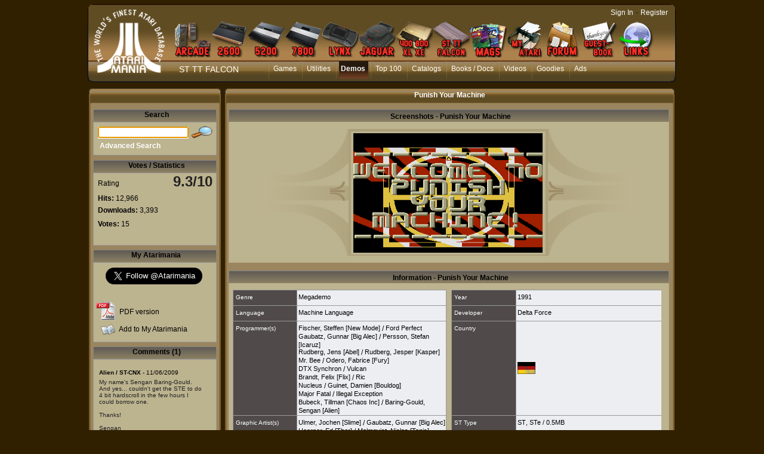

--- FILE ---
content_type: text/html; charset=utf-8
request_url: https://www.atarimania.com/demo-atari-st-punish-your-machine_22163.html
body_size: 19099
content:
<!DOCTYPE html PUBLIC "-//W3C//DTD HTML 4.01 Transitional//EN"><!-- pgesoft 29/12/2025 14:40 WEBDEV 28 28.0.459.14 --><html><head><meta http-equiv="Content-Type" content="text/html; charset=UTF-8">
<title>Atari ST  Punish Your Machine : scans, dump, download, screenshots, ads, videos, catalog, instructions, roms</title><meta name="generator" content="WEBDEV">
<meta name="viewport" content="">
<meta name="viewport" content=",initial-scale=1">
<meta name="Description" lang="en" content="Punish Your Machine for Atari ST , Delta Force, screenshot, dump, ads, commercial, instruction, catalogs, roms, review, scans, tips, video">
<meta name="keywords" lang="en" content="">
<meta http-equiv="X-UA-Compatible" content="IE=5"><script type='text/javascript' src='jquery-1.3.min.js'></script>
<script type='text/javascript' src='jquery.jqDock.js'></script><!-- Google tag (gtag.js) -->
<script async src="https://www.googletagmanager.com/gtag/js?id=G-H51FQ481PS"></script>
<script>
  window.dataLayer = window.dataLayer || [];
  function gtag(){dataLayer.push(arguments);}
  gtag('js', new Date());

  gtag('config', 'G-H51FQ481PS');
</script><script type='text/javascript' src='jquery-1.3.min.js'></script>
<script type='text/javascript' src='jquery.jqDock.js'></script>
<link rel="stylesheet" type="text/css" href="shadowbox.css">
<script type="text/javascript" src="shadowbox.js"></script>
<script type="text/javascript">
Shadowbox.init({players:['img', 'flv','swf', 'html', 'iframe']});
</script>
<link rel="stylesheet" type="text/css" href="jquery.autocomplete.css">
<script type="text/javascript" src="jquery.autocomplete.min.js"></script>
<script type="text/javascript" src="stepcarousel.js"></script>
<style type="text/css">
.stepcarousel{
position: relative; 
border: 0px;
margin-top:5px;
overflow: scroll
}

.stepcarousel .belt{
position: absolute;
left: 0px;
top: 0}

.stepcarousel .panel{
float: left; 
overflow: hidden; 
margin: 3px
}
</style><link rel="canonical" href="https://www.atarimania.com/atari-st-punish-your-machine_22163.html" /><style type="text/css">.wblien,.wblienHorsZTR {border:0;background:transparent;padding:0;text-align:center;box-shadow:none;_line-height:normal;-webkit-box-decoration-break: clone;box-decoration-break: clone;}.wblienHorsZTR {border:0 !important;background:transparent !important;outline-width:0 !important;} .wblienHorsZTR:not([class^=l-]) {box-shadow: none !important;}a:active{}a:visited{}*::-moz-selection{color:#FFFFFF;background-color:#000080;}::selection{color:#FFFFFF;background-color:#000080;}</style><link rel="stylesheet" type="text/css" href="res/standard.css?100011b657ba0">
<link rel="stylesheet" type="text/css" href="res/static.css?10002f8147c1f">
<style type="text/css">/*<!--*/.btnvalignmiddle { display:inline;display:inline-table;display:inline-block;display:table-cell;_display:inline-block;vertical-align:middle;*margin-top: expression(this.offsetHeight < this.parentNode.offsetHeight ? parseInt((this.parentNode.offsetHeight - this.offsetHeight) / 2) + "px" : "0"); }.btnvalignbottom { display:inline;display:inline-table;display:inline-block;display:table-cell;_display:inline-block;vertical-align:bottom;*margin-top: expression(this.offsetHeight < this.parentNode.offsetHeight ? parseInt((this.parentNode.offsetHeight - this.offsetHeight)	) + "px" : "0"); }.wbplanche:active { _background-position-x: -300% !important;}/*-->*/</style><link rel="stylesheet" type="text/css" href="atarimania.css?10000079e69ba">
<link rel="stylesheet" type="text/css" href="palette-atarimania.css?10000bc3b63ac">
<link rel="stylesheet" type="text/css" href="palette-Default.css?10000a03eb4ac">
<style type="text/css">
body{ position:relative;overflow:auto;width:100%;margin:0;text-align:center;} body{}html,body {background-color:#312000;position:relative;}#page{position:relative;  background-color:#312000;min-width:1006px;width:auto !important;width:1006px;}.l-0{background-image:url(FondMenu.png);background-repeat:repeat-x;}.l-5{font-family:Verdana, Arial, Helvetica, sans-serif;font-size:14px;color:#FFFFFF;text-decoration:none ;}.l-7{background-image:url(milieu_soft.png);background-repeat:repeat-y;}.l-9{background-color:#FFFFFF;}.l-10{background-image:url(bandeau_hd_soft.png);}.l-27{background-image:url(module_top_tile.png);background-repeat:repeat-x;}.l-33{background-color:#BCB38F;}.l-39{font-family:Verdana, Arial, Helvetica, sans-serif;font-size:24px;font-weight:bold;text-align:right;text-decoration:none ;}.l-54{background-color:#B6AA7C;}.l-71{background-image:url(bandeau_bd_soft.png);background-repeat:no-repeat;}.l-73{background-color:#312000;}.M4{width:844px;height:100%;}#M4,#tzM4{    text-align:left;vertical-align:top;}.dzM4{width:844px;height:100%;;overflow-x:hidden;;overflow-y:hidden;position:relative;height:100%;}#M5,#tzM5{    text-align:left;vertical-align:top;}#M6{cursor:pointer;}#fztzM7,#tzM7{    }.A36{width:718px;height:17px;}.A3{height:87px;}.A56{width:717px;height:18px;}.A39{width:718px;}.A74{width:122px;height:23px;}.A48{height:230px;}.A60{height:191px;}.A73{width:152px;height:19px;}.A8{width:10px;height:21px;}.dzA10{width:1005px;;overflow-x:hidden;position:static;}.dzA36{width:718px;height:17px;;overflow-x:hidden;;overflow-y:hidden;position:static;}.dzA3{width:744px;;overflow-x:hidden;position:static;min-height:87px;height:auto !important;height:87px;}</style>
<style type="text/css" id="rgs-A31-1">#zrl_1_A38,#bzzrl_1_A38{border-top:none;border-right:solid 1px #b6aa7c;border-bottom:solid 1px #b6aa7c;border-left:solid 1px #b6aa7c;border-collapse:collapse;empty-cells:show;border-spacing:0;}.dzA56{width:717px;height:18px;;overflow-x:hidden;;overflow-y:hidden;position:static;}.dzA39{width:718px;;overflow-x:hidden;position:static;}</style><style type="text/css" id="rgs-A31-2">#zrl_2_A38,#bzzrl_2_A38{border-top:none;border-right:solid 1px #b6aa7c;border-bottom:solid 1px #b6aa7c;border-left:solid 1px #b6aa7c;border-collapse:collapse;empty-cells:show;border-spacing:0;}.dzA56{width:717px;height:18px;;overflow-x:hidden;;overflow-y:hidden;position:static;}.dzA39{width:718px;;overflow-x:hidden;position:static;}</style><style type="text/css" id="rgs-A31-3">#zrl_3_A38,#bzzrl_3_A38{border-top:none;border-right:solid 1px #b6aa7c;border-bottom:solid 1px #b6aa7c;border-left:solid 1px #b6aa7c;border-collapse:collapse;empty-cells:show;border-spacing:0;}.dzA56{width:717px;height:18px;;overflow-x:hidden;;overflow-y:hidden;position:static;}.dzA39{width:718px;;overflow-x:hidden;position:static;}</style><style type="text/css">.A3{height:87px;}.dzA3{;overflow-x:hidden;position:static;min-height:px;height:auto !important;height:px;}#A26,#bzA26{border-style:solid;border-width:1px;border-color:#999999;border-collapse:collapse;empty-cells:show;border-spacing:0;}#A28,#bzA28{border-style:solid;border-width:1px;border-color:#999999;border-collapse:collapse;empty-cells:show;border-spacing:0;}#A48,#bzA48{border-style:solid;border-width:1px;border-color:#999999;border-collapse:collapse;empty-cells:show;border-spacing:0;}.dzA48{width:207px;;overflow-x:hidden;position:static;min-height:232px;height:auto !important;height:232px;}.dzA60{width:200px;height:191px;;overflow-x:hidden;;overflow-y:auto;position:static;}</style>
<style type="text/css" id="rgs-A49-1"> id</style><style type="text/css">.A60{height:191px;}.dzA60{;overflow-x:hidden;;overflow-y:auto;position:static;}.A48{height:230px;}#A24,#bzA24{border-style:solid;border-width:1px;border-color:#999999;border-collapse:collapse;empty-cells:show;border-spacing:0;}.dzA73{width:152px;height:21px;;overflow-x:hidden;;overflow-y:hidden;position:static;}#A14,#bzA14{border-top:none;border-right:none;border-bottom:solid 1px #312000;border-left:none;border-collapse:collapse;empty-cells:show;border-spacing:0;}.wbplanche{background-repeat:repeat;background-position:0% 0%;background-attachment:scroll;background-size:auto auto;background-origin:padding-box;}.wbplancheLibInc{_font-size:1px;}</style></head><body onkeypress="clWDUtil.pfGetTraitement('PGESOFT',3,void 0)(event); " onload=";clWDUtil.pfGetTraitement('PGESOFT',15,void 0)(event); " onunload="clWDUtil.pfGetTraitement('PGESOFT',16,'_COM')(event); "><div style="width: 1006px;height: 895px; margin:auto;text-align: left;position:relative;"><form name="PGESOFT" action="?version=22163&amp;AWPID510833C0=341DC5B2735EA6D0447D9CC716B7528947EFA420" target="_self" method="post" class="ancragecenter"><div class="h-0"><input type="hidden" name="WD_JSON_PROPRIETE_" value="{&quot;m_oProprietesSecurisees&quot;:{}}"/><input type="hidden" name="WD_BUTTON_CLICK_" value="A4"><input type="hidden" name="WD_ACTION_" value=""></div><table style="height:100%;width:1006px"><tr valign="top" style="height:100%"><td><table style="width:1006px"><tr valign="top"><td style="width:1006px"><div style="height:100%;min-width:1006px;width:auto !important;width:1006px;" class="lh0"><div  style="display:block;height:100% !important;" id="page" class="clearfix"><div  style="clear:left;float:left;display:inline;min-width:1006px;width:auto !important;width:1006px;"><div  style="float:left;display:inline;min-height:143px;height:auto !important;height:143px;"><div  style="min-width:18px;width:auto !important;width:18px;"><img src="GaucheMenu.png" width="18" height="143" hspace=0 vspace=0 border=0 alt="" name="M3" id="M3" class="Txt padding"></div></div><div  style="float:left;display:inline;min-height:143px;height:auto !important;height:143px;"><table id="M1" style="position:relative;">
<tr><td height="143" width="969" class="l-0 M1" valign="top"><table style="position:relative;width:100%;height:100%;"><tr style="height:100%"><td><div class="lh0 vbox"><!--[if !IE]>--><table style="height:100%;width:100%"><tr valign="top" style="height:100%"><td><!--<![endif]--><table style="width:969px;height:100.00%"><tr valign="top" style="height:100%"><td style="width:124px"><div style="height:100%;min-width:124px;width:auto !important;width:124px;" class="lh0"><div  style="float:left;margin:3px 0 0;display:inline;min-height:129px;height:auto !important;height:129px;"><div  style="min-width:124px;width:auto !important;width:124px;"><img src="atarimania_logo_2.png" width="124" height="129" hspace=0 vspace=0 border=0 alt="" name="M6" onclick="clWDUtil.pfGetTraitement('M6',0,void 0)(event); " id="M6" class="Txt padding"></div></div></div></td><td style="width:845px"><div style="height:100%;min-width:845px;width:auto !important;width:845px;" class="lh0"><table style="width:845px;height:100.00%"><tr valign="top" style="height:14px"><td style="width:845px"></td></tr><tr valign="top" style="height:100.00%"><td style="width:845px"><div style="height:100%;min-width:845px;width:auto !important;width:845px;" class="lh0"><div class="lh0 vbox" style="padding-left:1px"><div class="lh0 dzSpan dzM4" id="dzM4" style=" "><span style="position:absolute;top:0px;left:0px;width:100%;height:100%;"><table height="100%" width="844px"><tr><td valign="middle" background="" id="M4" style="height:100%;"><div id='menu' class='demo' style='padding: 22px 0 0 0;'>
<a href='atari-arcade.html' title='Atari Arcade'>
<img border=0 src='MenuArcade_small.png' alt='Atari arcade games' />
</a>
<a href='atari-vcs-2600.html' title='Atari VCS 2600'>
<img border=0 src='Menu2600_small.png' alt='Atari 2600 VCS' />
</a>
<a href='atari-5200.html' title='Atari 5200'>
<img src='Menu5200_small.png' alt='Atari 5200' />
</a>
<a href='atari-7800.html' title='Atari 7800'>
<img src='Menu7800_small.png' alt='Atari 7800' />
</a>
<a href='atari-lynx.html' title='Atari Lynx'>
<img src='MenuLynx_small.png' alt='Atari Lynx' />
</a>
<a href='atari-jaguar.html' title='Atari Jaguar'>
<img src='MenuJaguar_small.png' alt='Atari Jaguar' />
</a>
<a href='atari-400-800-xl-xe.html' title='Atari 8bit'>
<img src='MenuA8_small.png' alt='Atari 400 800 XL XE' />
</a>
<a href='atari-st-tt-falcon.html' title='Atari ST, TT, Falcon'>
<img src='MenuST_small.png' alt='Atari ST, TT, Falcon' />
</a>
<a href='list-atari-magazines.html' title='Atari Magazines'>
<img src='MenuMag_small.png' alt='Atari Magazines' />
</a>
<a href='my_atarimania.html' title='My Atarimania'>
<img src='MenuMyAtari_small.png' alt='My Atarimania' />
</a>
<a href='http://forum.atarimania.com/' title='Atari Forum' target='_blank'>
<img src='MenuForum_small.png' alt='Atari Forum' />
</a>
<a href='guestbook-atari.html' title='Guestbook'>
<img src='MenuGuestbook_small.png' alt='Atari Guestbook' />
</a>
<a href='list-atari-links.html' title='Atari Links'>
<img src='MenuLinks_small.png' alt='Atari Links' />
</a>
</div>

<script type="text/javascript">

var opts=  { align: 'bottom'
, size:60
, distance:60
,coefficient:1.5
,labels:false
,source: function(i){ return this.src.replace('_small','');}		
,duration:150};

jQuery(document).ready(function(){
jQuery('#menu').jqDock(opts);
});
</script></td></tr></table></span></div></div></div></td></tr><tr valign="top" style="height:6px"><td style="width:845px"></td></tr><tr valign="top" style="height:35px"><td style="width:845px"><div style="height:100%;min-width:845px;width:auto !important;width:845px;" class="lh0"><div  style="float:left;margin:6px 0 0 21px;display:inline;padding-bottom:6px;min-height:23px;height:auto !important;height:23px;"><div  style="min-width:106px;width:auto !important;width:106px;"><table width="106px" style="height:23px;"><tr><td class=" l-5 wbstyle padding" data-webdev-class-usr="" class="" background="" id="tzM7" style="">ST TT FALCON</td></tr></table></div></div><div  style="float:left;display:inline;min-height:35px;height:auto !important;height:35px;"><div  style="min-width:718px;width:auto !important;width:718px;"><table width="718px" style="height:35px;"><tr><td valign="middle" background="" id="M5" style=""><ul style="list-style-image:none;list-style-position:outside;list-style-type:none;margin:0;"><li class="MenuLi"><a class="MenuTopSurvol" HREF="pgemainsoft.awp?type=G&system=S">Games</a></li><li class="MenuLi"><a class="MenuTopSurvol" HREF="pgemainsoft.awp?type=U&system=S">Utilities</a></li><li class="MenuLi"><a class="MenuTopActif" HREF="pgemainsoft.awp?type=D&system=S">Demos</a></li><li class="MenuLi"><a class="MenuTopSurvol" HREF="top-atari-atari-st-_G_S_7.html">Top 100</a></li><li class="MenuLi"><a class="MenuTopSurvol" HREF="list_catalogs_atari-st-___S.html">Catalogs</a></li><li class="MenuLi"><a class="MenuTopSurvol" HREF="list_documents_atari-st-_S.html">Books / Docs</a></li><li class="MenuLi"><a class="MenuTopSurvol" HREF="list_videos_atari-st-___S.html">Videos</a></li><li class="MenuLi"><a class="MenuTopSurvol" HREF="list_goodies_atari-st-_S.html">Goodies</a></li><li class="MenuLi"><a class="MenuTopSurvol" HREF="list_ads_atari-st-___S.html">Ads</a></li></ul></td></tr></table></div></div></div></td></tr><tr valign="top" style="height:6px"><td style="width:845px"></td></tr></table></div></td></tr></table><!--[if !IE]>--></td></tr></table><!--<![endif]--></div></td></tr><tr style="height:0"><td><div id="tzM8" style="position:absolute;left:700px;top:13px;width:264px;height:23px;z-index:4;" class="l-6"><DIV ALIGN=RIGHT><A CLASS="LienBlanc" HREF="login.html?REDIRECT=pgesoft.awp&version=22163">Sign In</A> - <A CLASS="LienBlanc" HREF="register.html">Register</A></DIV>
</div></td></tr></table></td></tr></table></div><div  style="float:left;display:inline;min-height:143px;height:auto !important;height:143px;"><div  style="min-width:18px;width:auto !important;width:18px;"><img src="DroiteMenu.png" width="18" height="143" hspace=0 vspace=0 border=0 alt="" name="M2" id="M2" class="Txt padding"></div></div></div><div  style="clear:left;float:left;margin:2px 0 0;display:inline;"><div  style="min-width:1005px;width:auto !important;width:1005px;" class="lh0"><div class="lh0 dzSpan dzA10" id="dzA10" style=""><table id="A10" style=" background-color:#ffffff;">
<tr><td width="1005" bgcolor="#ffffff" class="l-7 A10" valign="top"><div  style="clear:left;float:left;display:inline;min-width:1005px;width:auto !important;width:1005px;"><div  style="float:left;display:inline;min-height:30px;height:auto !important;height:30px;"><div  style="min-width:30px;width:auto !important;width:30px;"><img src="bandeau_hg.png" hspace=0 vspace=0 border=0 alt="" name="A13" id="A13" class="Txt padding"></div></div><div  style="float:left;display:inline;min-height:30px;height:auto !important;height:30px;"><table id="A11">
<tr><td height="30" width="945" class="l-10 A11" valign="top"><div  style="float:left;margin:6px 0 0 227px;display:inline;padding-bottom:7px;min-height:17px;height:auto !important;height:17px;" class="lh0"><div  style="min-width:718px;width:auto !important;width:718px;" class="lh0"><div class="lh0 dzSpan dzA36" id="dzA36" style=""><table width="718px" style="height:17px;"><tr><td valign="middle" id="A36"><CENTER><H1 CLASS="SousMenuBlanc">Punish Your Machine</H1></CENTER></td></tr></table></div></div></div></td></tr></table></div><div  style="float:left;display:inline;min-height:30px;height:auto !important;height:30px;"><div  style="min-width:30px;width:auto !important;width:30px;"><img src="bandeau_hd.png" width="30" height="30" hspace=0 vspace=0 border=0 alt="" name="A12" id="A12" class="Txt padding"></div></div></div><div  style="clear:left;float:left;margin:8px 0 0 19px;display:inline;min-width:986px;width:auto !important;width:986px;"><div  style="float:left;display:inline;min-height:653px;height:auto !important;height:653px;"><table id="A1" class="l-35 A1-sty10001 padding" height="653" width="210" valign="top">
<tr><td><div  style="float:left;display:inline;padding-bottom:5px;min-width:210px;width:auto !important;width:210px;min-height:648px;height:auto !important;height:648px;"><div  style="clear:left;float:left;display:inline;min-height:21px;height:auto !important;height:21px;"><table id="A82" class="wbChampSupportDest l-68 A82-sty10001 padding" height="21" width="210" valign="top">
<tr><td><div  style="float:left;display:inline;min-width:210px;width:auto !important;width:210px;min-height:21px;height:auto !important;height:21px;"><div  style="float:left;display:inline;min-height:21px;height:auto !important;height:21px;"><div  style="min-width:2px;width:auto !important;width:2px;"><img src="module_top_left.png" width="2" height="21" hspace=0 vspace=0 border=0 alt="" name="M51" id="M51" class="Txt padding"></div></div><div  style="float:left;display:inline;min-height:21px;height:auto !important;height:21px;"><table id="M49">
<tr><td height="21" width="203" class="l-27 M49" valign="top"><div  style="float:left;margin:2px 0 0 8px;display:inline;padding-bottom:1px;min-height:18px;height:auto !important;height:18px;" class="lh0"><div  style="min-width:195px;width:auto !important;width:195px;" class="lh0"><table width="192px" style="height:18px;"><tr><td class="SousMenu padding" id="tzM50">Search</td></tr></table></div></div></td></tr></table></div><div  style="float:left;display:inline;min-height:21px;height:auto !important;height:21px;"><div  style="min-width:2px;width:auto !important;width:2px;"><img src="module_top_right.png" width="2" height="21" hspace=0 vspace=0 border=0 alt="" name="M48" id="M48" class="Txt padding"></div></div></div></td></tr></table></div><div  style="clear:left;float:left;display:inline;min-height:56px;height:auto !important;height:56px;min-width:210px;width:auto !important;width:210px;"><table id="A24" style=" background-color:#bcb38f;border-collapse:separate;" cellspacing=0>
<tr><td height="54" width="205" bgcolor="#bcb38f" valign="top"><div  style="float:left;margin:5px 0 0;display:inline;padding-bottom:2px;min-width:205px;width:auto !important;width:205px;min-height:47px;height:auto !important;height:47px;"><div  style="clear:left;float:left;margin:0 0 0 7px;display:inline;min-width:198px;width:auto !important;width:198px;min-height:24px;height:auto !important;height:24px;"><div  style="float:left;margin:2px 0 0;display:inline;padding-bottom:1px;min-height:21px;height:auto !important;height:21px;"><div  style="min-width:152px;width:auto !important;width:152px;"><div class="lh0 dzSpan dzA73" id="dzA73" style=""><input TYPE="text" SIZE="15" MAXLENGTH="32" NAME="A73" VALUE="" id="A73" class="Txt A73 padding webdevclass-riche"></div></div></div><div  style="float:left;margin:0 0 0 3px;display:inline;min-height:24px;height:auto !important;height:24px;"><div  style="min-width:38px;width:auto !important;width:38px;"><a href="javascript:clWDUtil.pfGetTraitement('A4',0,void 0)();" id="A4" class="Txt wbNoUnderline wblien padding webdevclass-riche"  style="_height:24px;background-image:none;display:block;width:38px;width:38px\9;height:24px;-webkit-box-sizing:border-box;-moz-box-sizing:border-box;-ms-box-sizing:border-box;box-sizing:border-box;" title="Search"><span class="wbBtnSpan" id="z_A4_IMG" style="display:table;_display:block;width:100%;background-image:url(res/loupe_small__C6DD0693_.png);width:38px;height:24px;overflow:hidden;cursor:pointer;"><span class="btnvalignmiddle"></span></span></a></div></div></div><div  style="clear:left;float:left;margin:3px 0 0 10px;display:inline;min-height:20px;height:auto !important;height:20px;"><div  style="min-width:195px;width:auto !important;width:195px;"><table width="119px" style="height:20px;"><tr><td class="LienBlancGras" id="tzA22"><a href="advanced-search-atari-st-demo-_S_D.html" target="_self" id="A22" class="LienBlancGras wblienHorsZTR padding">Advanced Search</a></td></tr></table></div></div></div></td></tr></table></div><div  style="clear:left;float:left;margin:8px 0 0;display:inline;min-height:21px;height:auto !important;height:21px;"><table id="C5" class="wbChampSupportDest l-63 C5-sty10001 padding" height="21" width="210" valign="top">
<tr><td><div  style="float:left;display:inline;min-width:210px;width:auto !important;width:210px;min-height:21px;height:auto !important;height:21px;"><div  style="float:left;display:inline;min-height:21px;height:auto !important;height:21px;"><div  style="min-width:2px;width:auto !important;width:2px;"><img src="module_top_left.png" width="2" height="21" hspace=0 vspace=0 border=0 alt="" name="M47" id="M47" class="Txt padding"></div></div><div  style="float:left;display:inline;min-height:21px;height:auto !important;height:21px;"><table id="C2">
<tr><td height="21" width="203" class="l-27 C2" valign="top"><div  style="float:left;margin:2px 0 0 8px;display:inline;padding-bottom:1px;min-height:18px;height:auto !important;height:18px;" class="lh0"><div  style="min-width:195px;width:auto !important;width:195px;" class="lh0"><table width="192px" style="height:18px;"><tr><td class="SousMenu padding" id="tzC3">Votes / Statistics</td></tr></table></div></div></td></tr></table></div><div  style="float:left;display:inline;min-height:21px;height:auto !important;height:21px;"><div  style="min-width:2px;width:auto !important;width:2px;"><img src="module_top_right.png" width="2" height="21" hspace=0 vspace=0 border=0 alt="" name="C1" id="C1" class="Txt padding"></div></div></div></td></tr></table></div><div  style="clear:left;float:left;display:inline;min-height:122px;height:auto !important;height:122px;min-width:210px;width:auto !important;width:210px;"><table id="A26" style=" background-color:#bcb38f;border-collapse:separate;" cellspacing=0>
<tr><td height="120" width="205" bgcolor="#bcb38f" valign="top"><div  style="float:left;display:inline;min-width:205px;width:auto !important;width:205px;min-height:120px;height:auto !important;height:120px;"><div  style="clear:left;float:left;margin:0 0 0 7px;display:inline;min-width:198px;width:auto !important;width:198px;min-height:29px;height:auto !important;height:29px;"><div  style="float:left;margin:10px 0 0;display:inline;padding-bottom:1px;min-height:18px;height:auto !important;height:18px;" class="lh0"><div  style="min-width:86px;width:auto !important;width:86px;" class="lh0"><table width="86px" style="height:18px;"><tr><td class="Txt padding" id="tzA32" style="">Rating&nbsp;</td></tr></table></div></div><div  style="float:left;display:inline;min-height:29px;height:auto !important;height:29px;"><div  style="min-width:106px;width:auto !important;width:106px;"><table width="106px" style="height:29px;"><tr><td class="l-39 padding" id="tzA40" style="">9.3/10</td></tr></table></div></div></div><div  style="clear:left;float:left;margin:6px 0 0 7px;display:inline;min-height:17px;height:auto !important;height:17px;" class="lh0"><div  style="min-width:198px;width:auto !important;width:198px;" class="lh0"><table width="91px" style="height:17px;"><tr><td class="Txt padding webdevclass-riche" id="A19"><span style="font-weight:bold;">Hits:</span>&nbsp;12,966</td></tr></table></div></div><div  style="clear:left;float:left;margin:2px 0 0 7px;display:inline;min-height:17px;height:auto !important;height:17px;" class="lh0"><div  style="min-width:198px;width:auto !important;width:198px;" class="lh0"><table width="150px" style="height:17px;"><tr><td class="Txt padding" valign="middle" id="A2"><span style="vertical-align:middle;"><span style="font-weight:bold;">Downloads:</span> 3,393</span></td></tr></table></div></div><div  style="clear:left;float:left;margin:6px 0 0 7px;display:inline;min-height:16px;height:auto !important;height:16px;" class="lh0"><div  style="min-width:198px;width:auto !important;width:198px;" class="lh0"><table width="150px" style="height:16px;"><tr><td class="Txt padding" valign="middle" id="A57" style=""><span style="vertical-align:middle;"><span style="font-weight:bold;">Votes:</span> 15</span></td></tr></table></div></div><div  style="clear:left;float:left;margin:0 0 0 7px;display:inline;min-width:198px;width:auto !important;width:198px;min-height:23px;height:auto !important;height:23px;"><div  style="float:left;margin:5px 0 0;display:inline;padding-bottom:3px;min-height:15px;height:auto !important;height:15px;" class="lh0"><div  style="min-width:69px;width:auto !important;width:69px;" class="lh0"><table width="69px" style="height:15px;"><tr><td class="Txt padding" id="tzA75" style="visibility:hidden;">Your vote:</td></tr></table></div></div><div  style="float:left;display:inline;min-height:23px;height:auto !important;height:23px;"><div  style="min-width:122px;width:auto !important;width:122px;"><table width="122px" style="height:23px;"><tr><td valign="middle" id="tzA74" style="visibility:hidden;"><select NAME="A74" SIZE=1 onchange="_JSL(_PAGE_,'A74','_self','',''); " id="A74" class="Txt A74 wbstyle padding webdevclass-riche"><option value="1" data-wb-valmem=""></option><option value="2" data-wb-valmem="1. Pathetic">1. Pathetic</option><option value="3" data-wb-valmem="2. Incredibly poor">2. Incredibly poor</option><option value="4" data-wb-valmem="3. Really mediocre">3. Really mediocre</option><option value="5" data-wb-valmem="4. Below average">4. Below average</option><option value="6" data-wb-valmem="5. Average">5. Average</option><option value="7" data-wb-valmem="6. Above average">6. Above average</option><option value="8" data-wb-valmem="7. Good">7. Good</option><option value="9" data-wb-valmem="8. Very good">8. Very good</option><option value="10" data-wb-valmem="9. Excellent">9. Excellent</option><option value="11" data-wb-valmem="10. Outstanding">10. Outstanding</option></select></td></tr></table></div></div></div><div  style="clear:left;float:left;margin:0 0 0 76px;display:inline;min-height:4px;height:auto !important;height:4px;min-width:129px;width:auto !important;width:129px;" class="lh0"><table id="A7" class="l-40 A7-sty10001 padding" height="4" width="122" valign="top">
<tr><td></td></tr></table></div></div></td></tr></table></div><div  style="clear:left;float:left;margin:7px 0 0;display:inline;min-width:210px;width:auto !important;width:210px;min-height:21px;height:auto !important;height:21px;"><div  style="float:left;display:inline;min-height:21px;height:auto !important;height:21px;"><div  style="min-width:2px;width:auto !important;width:2px;"><img src="module_top_left.png" width="2" height="21" hspace=0 vspace=0 border=0 alt="" name="A45" id="A45" class="Txt padding"></div></div><div  style="float:left;display:inline;min-height:21px;height:auto !important;height:21px;"><table id="A43">
<tr><td height="21" width="203" class="l-27 A43" valign="top"><div  style="float:left;margin:2px 0 0 7px;display:inline;padding-bottom:1px;min-height:18px;height:auto !important;height:18px;" class="lh0"><div  style="min-width:196px;width:auto !important;width:196px;" class="lh0"><table width="192px" style="height:18px;"><tr><td class="SousMenu padding" id="tzA44">My Atarimania</td></tr></table></div></div></td></tr></table></div><div  style="float:left;display:inline;min-height:21px;height:auto !important;height:21px;"><div  style="min-width:2px;width:auto !important;width:2px;"><img src="module_top_right.png" width="2" height="21" hspace=0 vspace=0 border=0 alt="" name="A27" id="A27" class="Txt padding"></div></div></div><div  style="clear:left;float:left;display:inline;min-height:132px;height:auto !important;height:132px;min-width:210px;width:auto !important;width:210px;"><table id="A28" style=" background-color:#bcb38f;border-collapse:separate;" cellspacing=0>
<tr><td height="130" width="205" bgcolor="#bcb38f" valign="top"><div  style="float:left;margin:8px 0 0;display:inline;padding-bottom:8px;min-width:205px;width:auto !important;width:205px;min-height:114px;height:auto !important;height:114px;"><div  style="clear:left;float:left;margin:0 0 0 20px;display:inline;min-height:26px;height:auto !important;height:26px;"><div  style="min-width:185px;width:auto !important;width:185px;"><table width="175px" style="height:26px;"><tr><td valign="middle" id="A18"><a href="https://twitter.com/Atarimania" class="twitter-follow-button" data-show-count="false" data-size="large">Follow @Atarimania</a>
<script>!function(d,s,id){var js,fjs=d.getElementsByTagName(s)[0];if(!d.getElementById(id)){js=d.createElement(s);js.id=id;js.src="//platform.twitter.com/widgets.js";fjs.parentNode.insertBefore(js,fjs);}}(document,"script","twitter-wjs");</script></td></tr></table></div></div><div  style="clear:left;float:left;margin:29px 0 0 3px;display:inline;min-width:202px;width:auto !important;width:202px;min-height:32px;height:auto !important;height:32px;"><div  style="float:left;display:inline;min-height:32px;height:auto !important;height:32px;"><div  style="min-width:34px;width:auto !important;width:34px;"><img src="pdf.gif" width="34" height="32" hspace=0 vspace=0 border=0 alt="" name="A58" id="A58" class="l-43 padding"></div></div><div  style="float:left;margin:10px 0 0 6px;display:inline;padding-bottom:2px;min-height:20px;height:auto !important;height:20px;"><div  style="min-width:143px;width:auto !important;width:143px;"><a href="javascript:_JSL(_PAGE_,'A59','_blank','','');" id="A59" class="Txt wblienHorsZTR padding"  style="-webkit-box-sizing:border-box;-moz-box-sizing:border-box;-ms-box-sizing:border-box;box-sizing:border-box;">PDF version</a></div></div></div><div  style="clear:left;float:left;margin:3px 0 0 12px;display:inline;min-width:193px;width:auto !important;width:193px;min-height:24px;height:auto !important;height:24px;"><div  style="float:left;display:inline;min-height:24px;height:auto !important;height:24px;"><div  style="min-width:24px;width:auto !important;width:24px;"><img src="liste.png" width="24" height="24" hspace=0 vspace=0 border=0 alt="" name="A77" id="A77" class="Txt padding"></div></div><div  style="float:left;margin:4px 0 0 6px;display:inline;min-height:20px;height:auto !important;height:20px;"><div  style="min-width:143px;width:auto !important;width:143px;"><table width="143px" style="height:20px;"><tr><td class="Txt" id="tzA81"><a href="login.html" target="_self" id="A81" class="Txt wblienHorsZTR padding">Add to My Atarimania</a></td></tr></table></div></div></div></div></td></tr></table></div><div  style="clear:left;float:left;margin:7px 0 0;display:inline;min-width:210px;width:auto !important;width:210px;min-height:21px;height:auto !important;height:21px;"><div  style="float:left;display:inline;min-height:21px;height:auto !important;height:21px;"><div  style="min-width:2px;width:auto !important;width:2px;"><img src="module_top_left.png" width="2" height="21" hspace=0 vspace=0 border=0 alt="" name="A47" id="A47" class="Txt padding"></div></div><div  style="float:left;display:inline;min-height:21px;height:auto !important;height:21px;"><table id="A41">
<tr><td height="21" width="203" class="l-27 A41" valign="top"><div  style="float:left;margin:2px 0 0 8px;display:inline;padding-bottom:1px;min-height:18px;height:auto !important;height:18px;" class="lh0"><div  style="min-width:195px;width:auto !important;width:195px;" class="lh0"><table width="192px" style="height:18px;"><tr><td class="SousMenu padding" id="tzA42">Comments (1)</td></tr></table></div></div></td></tr></table></div><div  style="float:left;display:inline;min-height:21px;height:auto !important;height:21px;"><div  style="min-width:2px;width:auto !important;width:2px;"><img src="module_top_right.png" width="2" height="21" hspace=0 vspace=0 border=0 alt="" name="A46" id="A46" class="Txt padding"></div></div></div><div  style="clear:left;float:left;display:inline;min-height:232px;height:auto !important;height:232px;min-width:210px;width:auto !important;width:210px;"><div class="lh0 dzSpan dzA48" id="dzA48" style=""><table id="A48" style=" background-color:#bcb38f;border-collapse:separate;" cellspacing=0>
<tr><td height="230" width="205" bgcolor="#bcb38f" valign="top"><div  style="float:left;margin:11px 0 0;display:inline;padding-bottom:2px;min-width:205px;width:auto !important;width:205px;min-height:217px;height:auto !important;height:217px;"><div  style="clear:left;float:left;margin:0 0 0 5px;display:inline;min-height:191px;height:auto !important;height:191px;"><div class="lh0 dzSpan dzA60" id="dzA60" style=""><table id="A60" class="l-51 A60-sty10001 padding" height="191" width="200" valign="top">
<tr><td><div  style="float:left;display:inline;padding-bottom:143px;min-height:48px;height:auto !important;height:48px;"><input type=hidden name="A49" value="1"><input type=hidden name="A49_DEB" value="1"><input type=hidden name="_A49_OCC" value="1"><table id="con-A49">
<tr><td height="48" width="181" style=" background-color:;" bgcolor="" valign="top" class="l-33 wbImpaire l-55 wbBandeau padding" onclick="oGetObjetChamp('A49').OnSelectLigne(1,0,event); "><div style="  background-color:;" id="A49_1"><div  style="float:left;display:inline;padding-bottom:7px;min-width:181px;width:auto !important;width:181px;min-height:41px;height:auto !important;height:41px;"><div  style="clear:left;float:left;margin:0 0 0 4px;display:inline;min-height:21px;height:auto !important;height:21px;"><div  style="min-width:177px;width:auto !important;width:177px;"><table width="177px" style="height:21px;"><tr><td class="Txt padding" valign="middle" id="zrl_1_A55"><div id="zrl_1_A50"><span style="vertical-align:middle;"><span class="Txt10Gras" style="">Alien / ST-CNX</span><span class="Txt10" style=""> - 11/06/2009</span></span></div></td></tr></table></div></div><div  style="clear:left;float:left;margin:0 0 0 4px;display:inline;min-height:20px;height:auto !important;height:20px;"><div  style="min-width:177px;width:auto !important;width:177px;"><table width="174px" style="height:20px;"><tr><td class="Txt10 padding" id="tzzrl_1_A51"><div id="zrl_1_A53">My name's Sengan Baring-Gould. And yes... couldn't get the STE to do 4 bit hardscroll in the few hours I could borrow one.<br /><br />Thanks!<br /><br />Sengan</div></td></tr></table></div></div></div></div></td></tr></table></div></td></tr></table></div></div><div  style="clear:left;float:left;margin:0 0 0 5px;display:inline;min-height:8px;height:auto !important;height:8px;" class="lh0"><div  style="min-width:200px;width:auto !important;width:200px;" class="lh0"><table width="200px" style="height:8px;"><tr><td class="Txt padding" id="tzA17"></td></tr></table></div></div><div  style="clear:left;float:left;margin:0 0 0 6px;display:inline;min-height:18px;height:auto !important;height:18px;" class="lh0"><div  style="min-width:199px;width:auto !important;width:199px;" class="lh0"><table width="198px" style="height:18px;"><tr><td valign="middle" id="A21"><CENTER><A CLASS="SousMenuLien" TITLE="Write a comment" HREF="login.html?REDIRECT=pgesoft.awp?soft=16261&comment=1"><B>Write</B></A></CENTER></td></tr></table></div></div></div></td></tr></table></div></div></div></td></tr></table></div><div  style="float:left;margin:0 0 0 16px;display:inline;min-height:87px;height:auto !important;height:87px;"><div class="lh0 dzSpan dzA3" id="dzA3" style=""><table id="A3" class="l-14 A3-sty10001 padding" height="87" width="744" valign="top">
<tr><td><div  style="float:left;display:inline;padding-bottom:10px;min-width:744px;width:auto !important;width:744px;min-height:77px;height:auto !important;height:77px;"><div  style="clear:left;float:left;margin:0 0 0 1px;display:inline;min-height:68px;height:auto !important;height:68px;"><table id="A30" class="l-15 A30-sty10001 padding" height="68" width="743" valign="top">
<tr><td><div  style="float:left;display:inline;min-height:68px;height:auto !important;height:68px;"><input type=hidden name="A31" value="1"><input type=hidden name="A31_DEB" value="1"><input type=hidden name="_A31_OCC" value="3"><table id="con-A31">
<tr><td height="68" width="738" style=" "  valign="top" class="l-18 wbImpaire l-20 wbBandeau padding" onclick="oGetObjetChamp('A31').OnSelectLigne(1,0,event); "><div style="  " id="A31_1"><div  style="float:left;display:inline;min-width:738px;width:auto !important;width:738px;min-height:68px;height:auto !important;height:68px;"><div  style="clear:left;float:left;display:inline;min-width:738px;width:auto !important;width:738px;min-height:21px;height:auto !important;height:21px;"><div  style="float:left;display:inline;min-height:21px;height:auto !important;height:21px;"><div  style="min-width:2px;width:auto !important;width:2px;"><img src="module_top_left.png" width="2" height="21" hspace=0 vspace=0 border=0 alt="" name="zrl_1_A37" onclick="oGetObjetChamp('A31').OnSelectLigne(1,0,event); " id="zrl_1_A37" class="Txt padding"></div></div><div  style="float:left;display:inline;min-height:21px;height:auto !important;height:21px;"><table id="zrl_1_A35">
<tr><td height="21" width="734" class="l-27 A35" valign="top"><div  style="float:left;margin:3px 0 0 11px;display:inline;min-height:18px;height:auto !important;height:18px;" class="lh0"><div  style="min-width:723px;width:auto !important;width:723px;" class="lh0"><div class="lh0 dzSpan dzA56" id="dzzrl_1_A56" style=""><table width="717px" style="height:18px;"><tr><td valign="middle" id="zrl_1_A56"><H3 class="SousMenu">Screenshots - Punish Your Machine</H3></td></tr></table></div></div></div></td></tr></table></div><div  style="float:left;display:inline;min-height:21px;height:auto !important;height:21px;"><div  style="min-width:2px;width:auto !important;width:2px;"><img src="module_top_right.png" width="2" height="21" hspace=0 vspace=0 border=0 alt="" name="zrl_1_A34" onclick="oGetObjetChamp('A31').OnSelectLigne(1,0,event); " id="zrl_1_A34" class="Txt padding"></div></div></div><div  style="clear:left;float:left;display:inline;min-height:34px;height:auto !important;height:34px;"><table id="zrl_1_A38" style=" background-color:#bcb38f;border-collapse:separate;" cellspacing=0>
<tr><td height="33" width="736" bgcolor="#bcb38f" valign="top"><div  style="float:left;margin:11px 0 0;display:inline;min-width:736px;width:auto !important;width:736px;"><div  style="clear:left;float:left;margin:0 0 0 6px;display:inline;"><div  style="min-width:730px;width:auto !important;width:730px;" class="lh0"><div class="lh0 dzSpan dzA39" id="dzzrl_1_A39" style=""><table width="718px"><tr><td valign="middle" id="zrl_1_A39"><table cellpadding=0 cellspacing=0 width="100%" BORDER=0><TR><TD background="screen320x200.png" ALIGN=CENTER>	
<script type="text/javascript">
stepcarousel.setup({galleryid: 'galleryb',beltclass: 'belt',panelclass: 'panel',panelbehavior: {speed:500, wraparound:true, persist:false},defaultbuttons: {enable: true, moveby: 1, leftnav: ['left.png', -37, 82], rightnav: ['right.png', 8, 82]},contenttype: ['inline']})
</script><div id="galleryb" class="stepcarousel" style="width:320px;height:208px"><div class="belt"><div class="panel"><img src="st/screens/punish_your_machine.gif" alt="Punish Your Machine atari screenshot" WIDTH=320 HEIGHT=200/></div><div class="panel"><img src="st/screens/punish_your_machine_2.gif" alt="Punish Your Machine atari screenshot" WIDTH=320 HEIGHT=200/></div><div class="panel"><img src="st/screens/punish_your_machine_3.gif" alt="Punish Your Machine atari screenshot" WIDTH=320 HEIGHT=200/></div><div class="panel"><img src="st/screens/punish_your_machine_4.gif" alt="Punish Your Machine atari screenshot" WIDTH=320 HEIGHT=200/></div><div class="panel"><img src="st/screens/punish_your_machine_5.gif" alt="Punish Your Machine atari screenshot" WIDTH=320 HEIGHT=200/></div><div class="panel"><img src="st/screens/punish_your_machine_6.gif" alt="Punish Your Machine atari screenshot" WIDTH=320 HEIGHT=200/></div><div class="panel"><img src="st/screens/punish_your_machine_7.gif" alt="Punish Your Machine atari screenshot" WIDTH=320 HEIGHT=200/></div><div class="panel"><img src="st/screens/punish_your_machine_8.gif" alt="Punish Your Machine atari screenshot" WIDTH=320 HEIGHT=200/></div><div class="panel"><img src="st/screens/punish_your_machine_9.gif" alt="Punish Your Machine atari screenshot" WIDTH=320 HEIGHT=200/></div><div class="panel"><img src="st/screens/punish_your_machine_10.gif" alt="Punish Your Machine atari screenshot" WIDTH=320 HEIGHT=200/></div><div class="panel"><img src="st/screens/punish_your_machine_11.gif" alt="Punish Your Machine atari screenshot" WIDTH=320 HEIGHT=200/></div><div class="panel"><img src="st/screens/punish_your_machine_12.gif" alt="Punish Your Machine atari screenshot" WIDTH=320 HEIGHT=200/></div><div class="panel"><img src="st/screens/punish_your_machine_13.gif" alt="Punish Your Machine atari screenshot" WIDTH=320 HEIGHT=200/></div><div class="panel"><img src="st/screens/punish_your_machine_14.gif" alt="Punish Your Machine atari screenshot" WIDTH=320 HEIGHT=200/></div><div class="panel"><img src="st/screens/punish_your_machine_15.gif" alt="Punish Your Machine atari screenshot" WIDTH=320 HEIGHT=200/></div><div class="panel"><img src="st/screens/punish_your_machine_16.gif" alt="Punish Your Machine atari screenshot" WIDTH=320 HEIGHT=200/></div><div class="panel"><img src="st/screens/punish_your_machine_17.gif" alt="Punish Your Machine atari screenshot" WIDTH=320 HEIGHT=200/></div><div class="panel"><img src="st/screens/punish_your_machine_18.gif" alt="Punish Your Machine atari screenshot" WIDTH=320 HEIGHT=200/></div><div class="panel"><img src="st/screens/punish_your_machine_19.gif" alt="Punish Your Machine atari screenshot" WIDTH=320 HEIGHT=200/></div><div class="panel"><img src="st/screens/punish_your_machine_20.gif" alt="Punish Your Machine atari screenshot" WIDTH=320 HEIGHT=200/></div><div class="panel"><img src="st/screens/punish_your_machine_21.gif" alt="Punish Your Machine atari screenshot" WIDTH=320 HEIGHT=200/></div><div class="panel"><img src="st/screens/punish_your_machine_22.gif" alt="Punish Your Machine atari screenshot" WIDTH=320 HEIGHT=200/></div><div class="panel"><img src="st/screens/punish_your_machine_23.gif" alt="Punish Your Machine atari screenshot" WIDTH=320 HEIGHT=200/></div></div></div></TD></TR></TABLE></td></tr></table></div></div></div><div  style="clear:left;float:left;margin:1px 0 0 535px;display:inline;min-height:10px;height:auto !important;height:10px;" class="lh0"><div  style="min-width:201px;width:auto !important;width:201px;" class="lh0"><table width="100px" style="height:10px;"><tr><td class="Txt padding" id="tzzrl_1_A5"><div id="zrl_1_A5"></div></td></tr></table></div></div></div></td></tr></table></div><div  style="clear:left;float:left;margin:0 0 0 536px;display:inline;min-height:13px;height:auto !important;height:13px;" class="lh0"><div  style="min-width:202px;width:auto !important;width:202px;" class="lh0"><table width="100px" style="height:13px;"><tr><td class="Txt padding" id="tzzrl_1_A9"><div id="zrl_1_A9"></div></td></tr></table></div></div></div></div></td></tr><tr><td height="68" width="738" style=" "  valign="top" class="l-19 wbPaire padding" onclick="oGetObjetChamp('A31').OnSelectLigne(2,0,event); "><div style="  " id="A31_2"><div  style="float:left;display:inline;min-width:738px;width:auto !important;width:738px;min-height:68px;height:auto !important;height:68px;"><div  style="clear:left;float:left;display:inline;min-width:738px;width:auto !important;width:738px;min-height:21px;height:auto !important;height:21px;"><div  style="float:left;display:inline;min-height:21px;height:auto !important;height:21px;"><div  style="min-width:2px;width:auto !important;width:2px;"><img src="module_top_left.png" width="2" height="21" hspace=0 vspace=0 border=0 alt="" name="zrl_2_A37" onclick="oGetObjetChamp('A31').OnSelectLigne(2,0,event); " id="zrl_2_A37" class="Txt padding"></div></div><div  style="float:left;display:inline;min-height:21px;height:auto !important;height:21px;"><table id="zrl_2_A35">
<tr><td height="21" width="734" class="l-27 A35" valign="top"><div  style="float:left;margin:3px 0 0 11px;display:inline;min-height:18px;height:auto !important;height:18px;" class="lh0"><div  style="min-width:723px;width:auto !important;width:723px;" class="lh0"><div class="lh0 dzSpan dzA56" id="dzzrl_2_A56" style=""><table width="717px" style="height:18px;"><tr><td valign="middle" id="zrl_2_A56"><H3 class="SousMenu">Information - Punish Your Machine</H3></td></tr></table></div></div></div></td></tr></table></div><div  style="float:left;display:inline;min-height:21px;height:auto !important;height:21px;"><div  style="min-width:2px;width:auto !important;width:2px;"><img src="module_top_right.png" width="2" height="21" hspace=0 vspace=0 border=0 alt="" name="zrl_2_A34" onclick="oGetObjetChamp('A31').OnSelectLigne(2,0,event); " id="zrl_2_A34" class="Txt padding"></div></div></div><div  style="clear:left;float:left;display:inline;min-height:34px;height:auto !important;height:34px;"><table id="zrl_2_A38" style=" background-color:#bcb38f;border-collapse:separate;" cellspacing=0>
<tr><td height="33" width="736" bgcolor="#bcb38f" valign="top"><div  style="float:left;margin:11px 0 0;display:inline;min-width:736px;width:auto !important;width:736px;"><div  style="clear:left;float:left;margin:0 0 0 6px;display:inline;"><div  style="min-width:730px;width:auto !important;width:730px;" class="lh0"><div class="lh0 dzSpan dzA39" id="dzzrl_2_A39" style=""><table width="718px"><tr><td valign="middle" id="zrl_2_A39"><TABLE BORDER=0 CELLPADDING=0 CELSPACING=0  WIDTH=724><TR><TD  WIDTH=105 CLASS="InfoTitre">Genre</TD><TD WIDTH=257 CLASS="InfoData"><A class="LienNoir11" HREF="list_demos_atari-st-megademo_genre_221_S_D.html">Megademo</A></TD><TD WIDTH=8><IMG BORDER=0 SRC='22px.gif'></TD><TD  WIDTH=105 CLASS="InfoTitre">Year</TD><TD WIDTH=257 CLASS="InfoData"><A class="LienNoir11" HREF="list_demos_atari-st-1991_year_1991_S_D.html">1991</A></TD></TR><TR><TD  WIDTH=105 CLASS="InfoTitre">Language</TD><TD WIDTH=257 CLASS="InfoData"><A class="LienNoir11" HREF="list_demos_atari-st-machine-language_devlanguage_3_S_D.html">Machine Language</A></TD><TD WIDTH=8><IMG BORDER=0 SRC='22px.gif'></TD><TD  WIDTH=105 CLASS="InfoTitre">Developer</TD><TD WIDTH=257 CLASS="InfoData"><A class="LienNoir11" HREF="list_demos_atari-st-delta-force_developer_1060_S_D.html">Delta Force</A></TD></TR><TR><TD  WIDTH=105 CLASS="InfoTitre">Programmer(s)</TD><TD WIDTH=257 CLASS="InfoData"><H2 CLASS="Txt"><A class="LienNoir11" HREF="list_demos_atari-st-fischer-steffen-new-mode_team_7069_S_D.html">Fischer, Steffen [New Mode]</A> / <A class="LienNoir11" HREF="list_demos_atari-st-ford-perfect_team_6737_S_D.html">Ford Perfect</A><BR><A class="LienNoir11" HREF="list_demos_atari-st-gaubatz-gunnar-big-alec_team_7089_S_D.html">Gaubatz, Gunnar [Big Alec]</A> / <A class="LienNoir11" HREF="list_demos_atari-st-persson-stefan-icaruz_team_6978_S_D.html">Persson, Stefan [Icaruz]</A><BR><A class="LienNoir11" HREF="list_demos_atari-st-rudberg-jens-abel_team_7092_S_D.html">Rudberg, Jens [Abel]</A> / <A class="LienNoir11" HREF="list_demos_atari-st-rudberg-jesper-kasper_team_7091_S_D.html">Rudberg, Jesper [Kasper]</A><BR><A class="LienNoir11" HREF="list_demos_atari-st-mr-bee_team_6950_S_D.html">Mr. Bee</A> / <A class="LienNoir11" HREF="list_demos_atari-st-odero-fabrice-fury_team_7079_S_D.html">Odero, Fabrice [Fury]</A><BR><A class="LienNoir11" HREF="list_demos_atari-st-dtx-synchron_team_7099_S_D.html">DTX Synchron</A> / <A class="LienNoir11" HREF="list_demos_atari-st-vulcan_team_7100_S_D.html">Vulcan</A><BR><A class="LienNoir11" HREF="list_demos_atari-st-brandt-felix-flix_team_7103_S_D.html">Brandt, Felix [Flix]</A> / <A class="LienNoir11" HREF="list_demos_atari-st-ric_team_7105_S_D.html">Ric</A><BR><A class="LienNoir11" HREF="list_demos_atari-st-nucleus_team_7104_S_D.html">Nucleus</A> / <A class="LienNoir11" HREF="list_demos_atari-st-guinet-damien-bouldog_team_6832_S_D.html">Guinet, Damien [Bouldog]</A><BR><A class="LienNoir11" HREF="list_demos_atari-st-major-fatal_team_7108_S_D.html">Major Fatal</A> / <A class="LienNoir11" HREF="list_demos_atari-st-illegal-exception_team_7110_S_D.html">Illegal Exception</A><BR><A class="LienNoir11" HREF="list_demos_atari-st-bubeck-tillman-chaos-inc_team_7074_S_D.html">Bubeck, Tillman [Chaos Inc]</A> / <A class="LienNoir11" HREF="list_demos_atari-st-baring-gould-sengan-alien_team_7669_S_D.html">Baring-Gould, Sengan [Alien]</A></H2></TD><TD WIDTH=8><IMG BORDER=0 SRC='22px.gif'></TD><TD  WIDTH=105 CLASS="InfoTitre">Country</TD><TD WIDTH=257 CLASS="InfoImg"><A HREF="list_demos_atari-st-germany_country_8_S_D.html"><IMG SRC="flags/GER.png" BORDER=0  ALT="Germany" TITLE="Germany"></A> </TD></TR><TR><TD  WIDTH=105 CLASS="InfoTitre">Graphic Artist(s)</TD><TD WIDTH=257 CLASS="InfoData"><H2 CLASS="Txt"><A class="LienNoir11" HREF="list_demos_atari-st-ulmer-jochen-slime_team_7071_S_D.html">Ulmer, Jochen [Slime]</A> / <A class="LienNoir11" HREF="list_demos_atari-st-gaubatz-gunnar-big-alec_team_7089_S_D.html">Gaubatz, Gunnar [Big Alec]</A><BR><A class="LienNoir11" HREF="list_demos_atari-st-hoerner-ed-thor_team_6750_S_D.html">Hoerner, Ed [Thor]</A> / <A class="LienNoir11" HREF="list_demos_atari-st-malmqvist-niclas-tanis_team_7090_S_D.html">Malmqvist, Niclas [Tanis]</A><BR><A class="LienNoir11" HREF="list_demos_atari-st-westner-philipp-questlord_team_7072_S_D.html">Westner, Philipp [Questlord]</A> / <A class="LienNoir11" HREF="list_demos_atari-st-stigels-martin-xor-richard-stigels_team_7093_S_D.html">Stigels, Martin Xor Richard [Stigels]</A><BR><A class="LienNoir11" HREF="list_demos_atari-st-rossi-chardonnet-patrice-furyo_team_7094_S_D.html">Rossi-Chardonnet, Patrice [Furyo]</A> / <A class="LienNoir11" HREF="list_demos_atari-st-raynaud-patrick-krazy-rex_team_7078_S_D.html">Raynaud, Patrick [Krazy Rex]</A><BR><A class="LienNoir11" HREF="list_demos_atari-st-pixelkiller_team_7101_S_D.html">Pixelkiller</A> / <A class="LienNoir11" HREF="list_demos_atari-st-atm-naos_team_7106_S_D.html">ATM (Naos)</A><BR><A class="LienNoir11" HREF="list_demos_atari-st-babar-future-minds_team_6795_S_D.html">Babar (Future Minds)</A> / <A class="LienNoir11" HREF="list_demos_atari-st-beetlejuice-overlanders_team_7107_S_D.html">Beetlejuice (Overlanders)</A><BR><A class="LienNoir11" HREF="list_demos_atari-st-quicksilver_team_7109_S_D.html">Quicksilver</A> / <A class="LienNoir11" HREF="list_demos_atari-st-raphael_team_7111_S_D.html">Raphael</A></H2></TD><TD WIDTH=8><IMG BORDER=0 SRC='22px.gif'></TD><TD  WIDTH=105 CLASS="InfoTitre">ST Type</TD><TD WIDTH=257 CLASS="InfoData"><A class='LienNoir11' HREF="list_demos_atari-st-type-st_sttype_st_S_D.html">ST</A>, <A class='LienNoir11' HREF="list_demos_atari-st-type-ste_sttype_ste_S_D.html">STe</A> / 0.5MB</TD></TR><TR><TD  WIDTH=105 CLASS="InfoTitre">Musician(s)</TD><TD WIDTH=257 CLASS="InfoData"><H2 CLASS="Txt"><A class="LienNoir11" HREF="list_demos_atari-st-lary-emmanuel-lap_team_6734_S_D.html">Lary, Emmanuel [Lap]</A> / <A class="LienNoir11" HREF="list_demos_atari-st-gaubatz-gunnar-big-alec_team_7089_S_D.html">Gaubatz, Gunnar [Big Alec]</A><BR><A class="LienNoir11" HREF="list_demos_atari-st-synergy_team_5678_S_D.html">Synergy</A> / <A class="LienNoir11" HREF="list_demos_atari-st-hippel-jochen-mad-max_team_2514_S_D.html">Hippel, Jochen [Mad Max]</A><BR><A class="LienNoir11" HREF="list_demos_atari-st-celtics_team_7098_S_D.html">Celtics</A> / <A class="LienNoir11" HREF="list_demos_atari-st-ninja-turtle_team_7102_S_D.html">Ninja Turtle</A><BR><A class="LienNoir11" HREF="list_demos_atari-st-joard_team_6759_S_D.html">Joard</A> / <A class="LienNoir11" HREF="list_demos_atari-st-alderton-nic-count-zero_team_4690_S_D.html">Alderton, Nic [Count Zero]</A></H2></TD><TD WIDTH=8><IMG BORDER=0 SRC='22px.gif'></TD><TD  WIDTH=105 CLASS="InfoTitre">Resolution</TD><TD WIDTH=257 CLASS="InfoData"><A class='LienNoir11' HREF="list_demos_atari-st-low-resolution_resolution_low_S_D.html">Low</A></TD></TR><TR><TD  WIDTH=105 CLASS="InfoTitre">Dump</TD><TD WIDTH=257 CLASS="InfoImg"><A HREF='pgedump.awp?id=22163' CLASS="LienNoir"><IMG BORDER=0 ALT='download atari Punish Your Machine' SRC="Images/download.gif"></A> <A HREF='pgedump.awp?id=22163' CLASS="LienDump"> <B>Download</B></A></TD><TD WIDTH=8><IMG BORDER=0 SRC='22px.gif'></TD><TD  WIDTH=105 CLASS="InfoTitre">Number of Disks</TD><TD WIDTH=257 CLASS="InfoData">2 / Double-Sided</TD></TR><TR><TD COLSPAN=2 CLASS="InfoFin"></TD><TD WIDTH=2></TD><TD COLSPAN=2 CLASS="InfoFin"></TD></TR></TABLE></td></tr></table></div></div></div><div  style="clear:left;float:left;margin:1px 0 0 535px;display:inline;min-height:10px;height:auto !important;height:10px;" class="lh0"><div  style="min-width:201px;width:auto !important;width:201px;" class="lh0"><table width="100px" style="height:10px;"><tr><td class="Txt padding" id="tzzrl_2_A5"><div id="zrl_2_A5"></div></td></tr></table></div></div></div></td></tr></table></div><div  style="clear:left;float:left;margin:0 0 0 536px;display:inline;min-height:13px;height:auto !important;height:13px;" class="lh0"><div  style="min-width:202px;width:auto !important;width:202px;" class="lh0"><table width="100px" style="height:13px;"><tr><td class="Txt padding" id="tzzrl_2_A9"><div id="zrl_2_A9"></div></td></tr></table></div></div></div></div></td></tr><tr><td height="68" width="738" style=" "  valign="top" class="l-18 wbImpaire padding" onclick="oGetObjetChamp('A31').OnSelectLigne(3,0,event); "><div style="  " id="A31_3"><div  style="float:left;display:inline;min-width:738px;width:auto !important;width:738px;min-height:68px;height:auto !important;height:68px;"><div  style="clear:left;float:left;display:inline;min-width:738px;width:auto !important;width:738px;min-height:21px;height:auto !important;height:21px;"><div  style="float:left;display:inline;min-height:21px;height:auto !important;height:21px;"><div  style="min-width:2px;width:auto !important;width:2px;"><img src="module_top_left.png" width="2" height="21" hspace=0 vspace=0 border=0 alt="" name="zrl_3_A37" onclick="oGetObjetChamp('A31').OnSelectLigne(3,0,event); " id="zrl_3_A37" class="Txt padding"></div></div><div  style="float:left;display:inline;min-height:21px;height:auto !important;height:21px;"><table id="zrl_3_A35">
<tr><td height="21" width="734" class="l-27 A35" valign="top"><div  style="float:left;margin:3px 0 0 11px;display:inline;min-height:18px;height:auto !important;height:18px;" class="lh0"><div  style="min-width:723px;width:auto !important;width:723px;" class="lh0"><div class="lh0 dzSpan dzA56" id="dzzrl_3_A56" style=""><table width="717px" style="height:18px;"><tr><td valign="middle" id="zrl_3_A56"><H3 class="SousMenu">Additional Comments - Punish Your Machine</H3></td></tr></table></div></div></div></td></tr></table></div><div  style="float:left;display:inline;min-height:21px;height:auto !important;height:21px;"><div  style="min-width:2px;width:auto !important;width:2px;"><img src="module_top_right.png" width="2" height="21" hspace=0 vspace=0 border=0 alt="" name="zrl_3_A34" onclick="oGetObjetChamp('A31').OnSelectLigne(3,0,event); " id="zrl_3_A34" class="Txt padding"></div></div></div><div  style="clear:left;float:left;display:inline;min-height:34px;height:auto !important;height:34px;"><table id="zrl_3_A38" style=" background-color:#bcb38f;border-collapse:separate;" cellspacing=0>
<tr><td height="33" width="736" bgcolor="#bcb38f" valign="top"><div  style="float:left;margin:11px 0 0;display:inline;min-width:736px;width:auto !important;width:736px;"><div  style="clear:left;float:left;margin:0 0 0 6px;display:inline;"><div  style="min-width:730px;width:auto !important;width:730px;" class="lh0"><div class="lh0 dzSpan dzA39" id="dzzrl_3_A39" style=""><table width="718px"><tr><td valign="middle" id="zrl_3_A39"><SPAN CLASS="Txt"  align=justify>ST Connexion screen doesn't work with STE, Return of Medusa screen needs at least 1MB RAM. Two hidden screens, to access the first type HIDDENSCREEMESSAIG while standing on the Punish Your Machine logo in the menu. To access the second screen launch the demo "When colors are going bang bang" and press "*"</SPAN></td></tr></table></div></div></div><div  style="clear:left;float:left;margin:1px 0 0 535px;display:inline;min-height:10px;height:auto !important;height:10px;" class="lh0"><div  style="min-width:201px;width:auto !important;width:201px;" class="lh0"><table width="100px" style="height:10px;"><tr><td class="Txt padding" id="tzzrl_3_A5"><div id="zrl_3_A5"></div></td></tr></table></div></div></div></td></tr></table></div><div  style="clear:left;float:left;margin:0 0 0 536px;display:inline;min-height:13px;height:auto !important;height:13px;" class="lh0"><div  style="min-width:202px;width:auto !important;width:202px;" class="lh0"><table width="100px" style="height:13px;"><tr><td class="Txt padding" id="tzzrl_3_A9"><div id="zrl_3_A9"></div></td></tr></table></div></div></div></div></td></tr></table></div></td></tr></table></div><div  style="clear:left;float:left;margin:4px 0 0 537px;display:inline;min-height:5px;height:auto !important;height:5px;" class="lh0"><div  style="min-width:207px;width:auto !important;width:207px;" class="lh0"><table width="100px" style="height:5px;"><tr><td class="Txt padding" id="tzA6"></td></tr></table></div></div></div></td></tr></table></div></div></div><div  style="clear:left;float:left;margin:16px 0 0;display:inline;min-height:35px;height:auto !important;height:35px;"><div  style="min-width:1005px;width:auto !important;width:1005px;"><table id="A14" style=" background-color:#312000;border-collapse:separate;" cellspacing=0>
<tr><td height="34" width="1005" bgcolor="#312000" class="l-71 A14" valign="top"><div  style="float:left;display:inline;min-width:1005px;width:auto !important;width:1005px;min-height:34px;height:auto !important;height:34px;"><div  style="float:left;display:inline;padding-bottom:14px;min-height:20px;height:auto !important;height:20px;"><div  style="min-width:20px;width:auto !important;width:20px;"><img src="bandeau_bg.png" width="20" height="20" hspace=0 vspace=0 border=0 alt="" name="A16" id="A16" class="Txt padding"></div></div><div  style="float:left;margin:3px 0 0;display:inline;padding-bottom:6px;min-height:25px;height:auto !important;height:25px;"><div  style="min-width:10px;width:auto !important;width:10px;"><input TYPE="text" SIZE="1" NAME="A8" VALUE="" id="A8" class="Txt A8 padding webdevclass-riche"  style="visibility:hidden;"></div></div><div  style="float:left;margin:14px 0 0 6px;display:inline;min-height:20px;height:auto !important;height:20px;"><table id="C4" class="wbChampSupportDest l-74 C4-sty10001 padding" height="20" width="933" valign="top">
<tr><td><div  style="float:left;display:inline;min-height:20px;height:auto !important;height:20px;"><div  style="min-width:933px;width:auto !important;width:933px;"><table width="933px" style="height:20px;"><tr><td valign="middle" id="C11"><CENTER><SPAN CLASS='TxtBlanc'><A HREF="about.html" class="LienBlanc">About&nbsp;Us</A>&nbsp;-&nbsp;<A HREF="mailto:team@atarimania.com" class="LienBlanc">Contact</A>&nbsp;-&nbsp;<A HREF="credits.html" class="LienBlanc">Credits</A>&nbsp;- Powered with&nbsp;<A HREF="https://www.aglconsult.fr" ALT="ESN / SSII, expert PC SOFT, développement WinDev, WebDev, WinDev Mobile" target="_blank" class="LienBlanc">WinDev, WebDev PC SOFT&reg;</A>&nbsp;- &copy; Atarimania 2003-2026</SPAN></CENTER></td></tr></table></div></div></td></tr></table></div><div  style="float:left;margin:0 0 0 16px;display:inline;padding-bottom:14px;min-height:20px;height:auto !important;height:20px;"><div  style="min-width:20px;width:auto !important;width:20px;"><img src="bandeau_bd.png" width="20" height="20" hspace=0 vspace=0 border=0 alt="" name="A15" id="A15" class="Txt padding"></div></div></div></td></tr></table></div></div></td></tr></table></div></div></div></div></div></td></tr></table></td></tr></table>
</form>
<script type="text/javascript">var _bTable16_=false;
</script>
<script type="text/javascript" src="./res/WWConstante3.js?3fffe178f4c78"></script>
<script type="text/javascript" src="./res/WDUtil.js?3ffffa6b928a5" charset="windows-1252"></script>
<script type="text/javascript" src="./res/StdAction.js?300005160bfc0" charset="windows-1252"></script>
<script type="text/javascript" src="./res/WDChamp.js?30001d2df5b42" charset="windows-1252"></script>
<script type="text/javascript" src="./res/WDDrag.js?30006a6b928a5" charset="windows-1252"></script>
<script type="text/javascript" src="./res/WDTableZRCommun.js?3000d2a03b872" charset="windows-1252"></script>
<script type="text/javascript" src="./res/WDAnim.js?300178522cd4d" charset="windows-1252"></script>
<script type="text/javascript" src="./res/Procedures_globales_de_atarimania_Navigateur.js?40000200125c1"></script>
<script type="text/javascript">
//# sourceMappingURL=[data-uri]
var _WD_="";var _WDR_="../";var _sTypeSoft=unescape("D");var _sSysteme=unescape("S");var _nId=22163;var _nIdSoft=16261;var _sUrl=unescape("\x3CA class=\"LienNoir11\" HREF=\"%1\"\x3E%2\x3C/A\x3E");var _sUrlDumpST=unescape("\x3CA class=\"LienNoir11\" style=\"vertical-align: middle;\" HREF=\"%1\"\x3E%2\x3C/A\x3E");var _sRep=unescape("st");var _nLargeurMaxImages=600;var _sRepertoireFichier=unescape("F:\\www\\atarimania\\ATARIMANIA_WEB\\UK\\");var _sDescription=unescape("Punish Your Machine for Atari ST , Delta Force, screenshot, dump, ads, commercial, instruction, catalogs, roms, review, scans, tips, video");var _UC0_=0;var _UC1_=0;var _NA_=3;var _AWPID_P_="?AWPID510833C0=341DC5B2735EA6D0447D9CC716B7528947EFA420";var _AWPID_A_="\x26AWPID510833C0=341DC5B2735EA6D0447D9CC716B7528947EFA420";var _PAGE_=document["PGESOFT"];clWDUtil.DeclareClones({});clWDUtil.DeclareChamp("A31",void 0,void 0,void 0,WDZRClassique,[ ["l-18 padding wbImpaire","l-19 padding wbPaire","l-20 padding wbBandeau"]],true,true);clWDUtil.DeclareChamp("A49",void 0,void 0,void 0,WDZRClassique,[ ["l-33 padding wbImpaire","l-54 padding wbPaire","l-55 padding wbBandeau"]],true,true);
var _COL={9:"#f1c494",66:"#353535"};
function _GET_M7_1(){return clWDUtil.sGetInnerText(_JGE("M7",document));}
function _SET_M7_1(){_JGE("M7",document).innerHTML=clWDUtil.sEncodeInnerHTML(arguments[0],true,false);}
clWDUtil.DeclareTraitementEx("PGESOFT",true,[["Affiche","AFFICHE"],function(){try{clWDUtil.Try();{var VsType="";var VsRecherche=clWDUtil.oConversionType(clWDUtil.pfGetTraitement("PGESOFT","ConvertChaineNav",void 0)(document.getElementsByName("A73")[0].value),19,0,19,0);var V1828747280712=_sTypeSoft;if(clWDUtil.bComparaison(V1828747280712,"G",true,false,false,false)){VsType="games_";}else if(clWDUtil.bComparaison(V1828747280712,"D",true,false,false,false)){VsType="demos_";}else if(clWDUtil.bComparaison(V1828747280712,"U",true,false,false,false)){VsType="utilities_";}var V1828747299112=clWDUtil.oConversionType(clWDUtil.m_oCookie.GetCookie("VISU"),19,0,19,0);if(clWDUtil.bComparaison(V1828747299112,"G",true,false,false,false)){_JCL((((((((("screenshots_"+VsType)+"atari_search_")+VsRecherche)+"_")+_sSysteme)+"_")+_sTypeSoft)+".html"),"_self","");}else if(clWDUtil.bComparaison(V1828747299112,"M",true,false,false,false)){_JCL((((((((("list_myatari_"+VsType)+"atari_search_")+VsRecherche)+"_")+_sSysteme)+"_")+_sTypeSoft)+".html"),"_self","");}else{_JCL((((((((("list_"+VsType)+"atari_search_")+VsRecherche)+"_")+_sSysteme)+"_")+_sTypeSoft)+".html"),"_self","");}}}catch(_E){clWDUtil.xbCatchThrow(_E);return;}finally{clWDUtil&&clWDUtil.oFinally();}},void 0,false]);
clWDUtil.DeclareTraitementEx("PGESOFT",true,[["ConvertChaineNav","CONVERTCHAINENAV"],function(VpChaine){try{clWDUtil.Try();{var VnTotal=clWDUtil.oConversionType(String(VpChaine).length,8,0,8,0);var VsRetour="";var VnInd=0;for(VnInd=1;VnInd<=VnTotal;VnInd++){VsRetour=VsRetour+(clWDUtil.oConversionType(String((VpChaine + "").substr(VnInd-1, 1)).charCodeAt(0),8,0,8,0)+".");}clWDUtil.Renvoyer(VsRetour);return;}}catch(_E){clWDUtil.xbCatchThrow(_E);return;}finally{return clWDUtil&&clWDUtil.oFinally();}},void 0,false]);
clWDUtil.DeclareTraitementEx("PGESOFT",true,[["fadeout","FADEOUT"],function fadeout(pImage)
{
	$("#screenshot").fadeOut("fast",function(){swapImg(pImage)});
}
,void 0,false]);
clWDUtil.DeclareTraitementEx("PGESOFT",true,[["fadein","FADEIN"],function fadein()
{
	$("#screenshot").fadeIn("fast");
}
,void 0,false]);
clWDUtil.DeclareTraitementEx("PGESOFT",true,[["swapImg","SWAPIMG"],function swapImg(pImage)
{
	document.getElementById('screenshot').src=pImage
	fadein();
}
,void 0,false]);
clWDUtil.DeclareTraitementEx("PGESOFT",true,[["myatari","MYATARI"],function myatari(pId, pAlias)
{
	Shadowbox.open({
		content:    'pgeAddToMyAtarimania.awp?ID=' + pId + '&alias=' + pAlias,
		player:     "iframe",
		title:      "Add to My Atarimania",
		height:     240,
		width:      550
		});
}
,void 0,false]);
clWDUtil.DeclareTraitementEx("PGESOFT",true,[3,function(event){return clWDUtil.bOnKeyPressPage(arguments,this,[{bEntree:1,tabValidation:[],pfFonction:clWDUtil.pfGetTraitement("A4",0,void 0)}],{})},void 0,false,15,function(event){clWDUtil.pfGetTraitement("PGESOFT",15,"_COM")(event);if(false===clWDUtil.pfGetTraitement("PGESOFT",15,"_0")(event)){return;};{}},void 0,false,15,function(event){{}},"_0",false]);
clWDUtil.DeclareTraitementEx("M6",false,[0,function(event){try{clWDUtil.Try();{_JCL("index.html","_self","");}}catch(_E){clWDUtil.xbCatchThrow(_E,event);return;}finally{clWDUtil&&clWDUtil.oFinally();}},void 0,false]);
clWDUtil.DeclareTraitementEx("A4",false,[0,function(event){try{clWDUtil.Try();{clWDUtil.pfGetTraitement("PGESOFT","Affiche",void 0)();}}catch(_E){clWDUtil.xbCatchThrow(_E,event);return;}finally{clWDUtil&&clWDUtil.oFinally();}},void 0,false]);
clWDUtil.DeclareTraitementEx("PGESOFT",true,[15,function(event){clWDUtil.DeclareChampInit();window.chfocus&&chfocus();clWDUtil.ExecuteInitTerm(["Procédures_globales_de_atarimania_Navigateur_LOD"],event);WDDnDNatifChamp.prototype.s_DeclareChamp("M7","",_UC0_,_UC1_,_JGEN("M7",document,false,false),[_GET_M7_1],[_SET_M7_1]);},"_COM",false,16,function(event){clWDUtil.ExecuteInitTerm(["Procédures_globales_de_atarimania_Navigateur_UNL"],event);},"_COM",false]);
</script>

<script type="text/javascript">function chfocus(){window.focus();if(_PAGE_["A73"]!=null)try{_PAGE_["A73"].focus();}catch(e){}}</script>
</div><script data-wb-modal type="text/javascript">window.jQuery || document.write('\x3Cscript src="res/jquery.js"\x3E\x3C\/script\x3E')</script><script type="text/javascript" src="res/jquery-ui.js?20006f12b305a"></script><script type="text/javascript" src="res/jquery-effet.js?20004f298dfa0"></script><script type="text/javascript" data-wb-modal src="res/jquery-ancrage-sup-epingle.js?2000544214b57"></script><script type="text/javascript">
if (window["_gtabPostTrt"]!==undefined){for(var i=window["_gtabPostTrt"].length-1; i>-1; --i){var domCible = window["_gtabPostTrt"][i].cible;for(pcode in window["_gtabPostTrt"][i].pcode){var tmp=domCible[pcode.toString()]; var f = window["_gtabPostTrt"][i].pcode[pcode];  domCible[pcode.toString()] = function() { if (tmp) tmp.apply(this,arguments); return f.apply(this,arguments); };if (pcode.toString()=='onload'){if (domCible.complete || domCible.getAttribute("data-onload-posttrt")=="true") domCible[pcode.toString()]();domCible.removeAttribute("data-onload-posttrt");}}}}
</script></body></html>